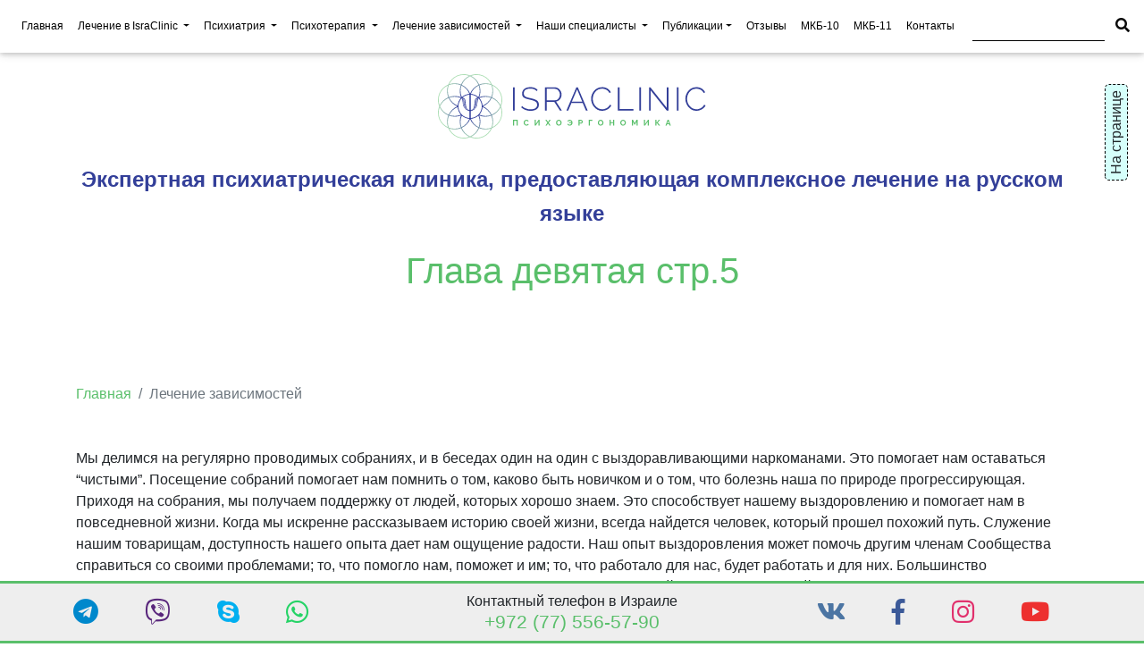

--- FILE ---
content_type: text/html; charset=UTF-8
request_url: https://www.israclinic.com/dependencies-treatment/addiction-treatment/glava9-5.php
body_size: 12739
content:
    <!DOCTYPE html>
    <html lang="ru">

    <head><link href="//use.fontawesome.com/releases/v5.7.0/css/all.css" rel="preload" as="style"><link href="//cdnjs.cloudflare.com/ajax/libs/flag-icon-css/3.2.1/css/flag-icon.min.css" rel="preload" as="style"><link href="/bitrix/cache/css/s1/isra2019/template_a4fe94933cfea0d942683c1909959065/template_a4fe94933cfea0d942683c1909959065_v1.css?1748862157735583" rel="preload" as="style"><link href="/bitrix/cache/js/s1/isra2019/template_d8e9bfdd04340d42d9229b29fe7c9745/template_d8e9bfdd04340d42d9229b29fe7c9745_v1.js?1748862157637145" rel="preload" as="script"><link href="https://www.googletagmanager.com/gtag/js?id=G-PYPHWKQQVS" rel="preload" as="script"><link href="//www.googleadservices.com/pagead/conversion.js" rel="preload" as="script">
        <title>ИсраКлиник - Лечение наркомании - Клиника IsraClinic</title>
        <meta name="viewport" content="width=device-width, initial-scale=1, shrink-to-fit=no">
        <meta http-equiv="x-ua-compatible" content="ie=edge">
        <meta name="cmsmagazine" content="faf0dbae4fc18517675a905d2e70a699"/>
        <meta name="yandex-verification" content="62cdde6eec36b57e"/>
                    <link rel="canonical" href="https://www.israclinic.com/dependencies-treatment/addiction-treatment/glava9-5.php"/>
            <link href="https://fonts.googleapis.com/css2?family=Open+Sans:wght@300;400&display=swap" rel="preload">
                <meta name="description" content="Глава девятая стр.5" />
        <meta name="robots" content="index, follow" />
                    <link href="//use.fontawesome.com/releases/v5.7.0/css/all.css" type="text/css"  rel="stylesheet" />
<link href="//cdnjs.cloudflare.com/ajax/libs/flag-icon-css/3.2.1/css/flag-icon.min.css" type="text/css"  rel="stylesheet" />
<link href="/bitrix/cache/css/s1/isra2019/template_a4fe94933cfea0d942683c1909959065/template_a4fe94933cfea0d942683c1909959065_v1.css?1748862157735583" type="text/css"  data-template-style="true" rel="stylesheet" />
                                                    <!-- Google tag (gtag.js) -->
 <noscript>
<div style="display:inline;">
<img height="1" width="1" style="border-style:none;" alt="g_ads" src="//googleads.g.doubleclick.net/pagead/viewthroughconversion/1036256963/?guid=ON&amp;script=0"/>
</div>
</noscript>
 
 
 

<!-- Yandex.Metrika counter -->
<noscript><div><img src="https://mc.yandex.ru/watch/56989051" style="position:absolute; left:-9999px;" alt="ya_metrika" /></div></noscript>
<!-- /Yandex.Metrika counter -->                	<link rel="icon" href="/favicon.svg" type="image/svg+xml">
    </head>

<body data-spy="scroll" data-target=".dotted-scrollspy">
    <div class="mywrap"></div>



    <header class="halfsize">

        <!-- Navbar -->
        <nav class="navbar  navbar-expand-xl navbar-light scrolling-navbar">

            <!-- Collapse button -->
            <button class="navbar-toggler" type="button" data-toggle="collapse" data-target="#navbarSupportedContent1"
                    aria-controls="navbarSupportedContent1" aria-expanded="false" aria-label="Toggle navigation">
                <span class="navbar-toggler-icon"></span>
            </button>

            <!-- Collapsible content -->
            <div class="collapse navbar-collapse" id="navbarSupportedContent1">

                <!-- Links -->
                <ul class="navbar-nav mr-auto">
                    <li class="nav-item ">
                        <a href="/" class="nav-link" id="navbarDropdownMenuLink0" aria-expanded="false">Главная</a>
                    </li>
                    <li class="nav-item dropdown mega-dropdown">
                        <a href="#" class="nav-link dropdown-toggle" id="navbarDropdownMenuLink1" data-toggle="dropdown"
                           aria-haspopup="true" aria-expanded="false">Лечение в IsraClinic <span class="sr-only">(current)</span></a>
                        <div class="dropdown-menu mega-menu v-1 z-depth-1 white py-md-5 px-3"
                             aria-labelledby="navbarDropdownMenuLink1">
                            <div class="row">
                                <div class="col-md-4 col-xl-3 sub-menu mb-xl-0 mb-md-5">
                                    <ul class="list-unstyled">
                                        <li class="sub-title text-uppercase">
                                            <a class="menu-item pl-1 mt-md-2" href="/lechenie-v-israclinic/">
                                                Лечение в IsraClinic
                                            </a>
                                        </li>
                                        <li class="sub-title text-uppercase">
                                            <a class="menu-item pl-1 mt-md-2"
                                               href="/lechenie-v-israclinic/preimushchestva-israclinic/">
                                                Преимущества IsraClinic
                                            </a>
                                        </li>
                                        <li class="sub-title text-uppercase">
                                            <a class="menu-item pl-1 mt-md-2"
                                               href="/lechenie-v-israclinic/pochemu-izrail/">
                                                Почему Израиль
                                            </a>
                                        </li>
                                        <li class="sub-title text-uppercase">
                                            <a class="menu-item pl-1 mt-md-2"
                                               href="/lechenie-v-israclinic/israclinic-v-regionakh/">
                                                IsraClinic в регионах
                                            </a>
                                        </li>
                                    </ul>
                                </div>
                                <div class="col-md-4 col-xl-3 sub-menu mb-xl-0 mb-md-5">
                                    <ul class="list-unstyled">
                                        <li class="sub-title text-uppercase">
                                            <a class="menu-item pl-1 mt-md-2"
                                               href="/lechenie-v-israclinic/litsenzii-israclinic/">
                                                Лицензии IsraClinic
                                            </a>
                                        </li>

                                        <li class="sub-title text-uppercase">
                                            <a class="menu-item pl-1 mt-md-2"
                                               href="/lechenie-v-israclinic/kak-priekhat-na-lechenie-v-israclinic/">
                                                Как приехать на лечение
                                            </a>
                                        </li>
                                        <li class="sub-title text-uppercase">
                                            <a class="menu-item pl-1 mt-md-2"
                                               href="/lechenie-v-israclinic/online-consultation/">
                                                Online консультация
                                            </a>
                                        </li>
                                        <li class="sub-title text-uppercase">
                                            <a class="menu-item pl-1 mt-md-2"
                                               href="/lechenie-v-israclinic/stoimost-lekarstv-v-izraile/">
                                                Стоимость лекарств в Израиле
                                            </a>
                                        </li>


                                    </ul>
                                </div>
                                <div class="col-md-4 col-xl-3 sub-menu mb-xl-0 mb-md-5">
                                    <ul class="list-unstyled">
                                        <li class="sub-title text-uppercase">
                                            <a class="menu-item pl-1 mt-md-2"
                                               href="/lechenie-v-israclinic/psychoergonomia/">
                                                Психоэргономика
                                            </a>
                                        </li>
                                        <li class="sub-title text-uppercase">
                                            <a class="menu-item pl-1 mt-md-2"
                                               href="/lechenie-v-israclinic/istorii-patsientov/">
                                                Истории пациентов
                                            </a>
                                        </li>
                                        <li class="sub-title text-uppercase">
                                            <a class="menu-item pl-1 mt-md-2"
                                               href="/lechenie-v-israclinic/sposoby-oplaty/">
                                                Способы оплаты
                                            </a>
                                        </li>
                                        <li class="sub-title text-uppercase">
                                            <a class="menu-item pl-1 mt-md-2" href="/lechenie-v-israclinic/contacts/">
                                                Контакты
                                            </a>
                                        </li>


                                    </ul>
                                </div>


                            </div>
                        </div>
                    </li>
                    <li class="nav-item dropdown mega-dropdown">
                        <a class="nav-link dropdown-toggle" id="navbarDropdownMenuLink2" data-toggle="dropdown"
                           aria-haspopup="true" aria-expanded="false">Психиатрия
                            <span class="sr-only">(current)</span>
                        </a>
                        <div class="dropdown-menu mega-menu v-1 z-depth-1 white py-md-5 px-3"
                             aria-labelledby="navbarDropdownMenuLink2">
                            <div class="row">
                                <div class="col-md-4 col-xl-3 sub-menu mb-xl-0 mb-md-5">
                                    <ul class="list-unstyled">
                                        <li class="sub-title text-uppercase">
                                            <a class="menu-item pl-1 mt-md-2" href="/psychiatry-in-israel/">
                                                Психиатрия в Израиле
                                            </a>
                                        </li>
                                        <li class="sub-title text-uppercase">
                                            <a class="menu-item pl-1 mt-md-2"
                                               href="/psychiatry-in-israel/panic-attacks/">
                                                Панические атаки
                                            </a>
                                        </li>
                                        <li class="sub-title text-uppercase">
                                            <a class="menu-item pl-1 mt-md-2"
                                               href="/psychiatry-in-israel/depress-cure/">
                                                Депрессия
                                            </a>
                                        </li>
                                        <li class="sub-title text-uppercase">
                                            <a class="menu-item pl-1 mt-md-2"
                                               href="/psychiatry-in-israel/schizophrenia/">
                                                Шизофрения
                                            </a>
                                        </li>
                                        <li class="sub-title text-uppercase">
                                            <a class="menu-item pl-1 mt-md-2"
                                               href="/psychiatry-in-israel/bipolar-disorder/">
                                                Биполярное расстройство
                                            </a>
                                        </li>
                                        <li class="sub-title text-uppercase">
                                            <a class="menu-item pl-1 mt-md-2" href="/test/ach/new.php">
                                                Опросник Ахенбаха
                                            </a>
                                        </li>
                                    </ul>
                                </div>
                                <div class="col-md-4 col-xl-3 sub-menu mb-xl-0 mb-md-5">
                                    <ul class="list-unstyled">
                                        <li class="sub-title text-uppercase">
                                            <a class="menu-item pl-1 mt-md-2"
                                               href="/psychiatry-in-israel/anxiety-disorders/">
                                                Тревожные расстройства
                                            </a>
                                        </li>
                                        <li class="sub-title text-uppercase">
                                            <a class="menu-item pl-1 mt-md-2" href="/psychiatry-in-israel/stress/">
                                                Стресс
                                            </a>
                                        </li>
                                        <li class="sub-title text-uppercase">
                                            <a class="menu-item pl-1 mt-md-2" href="/psychiatry-in-israel/ptsd/">
                                                ПТСР
                                            </a>
                                        </li>
                                        <li class="sub-title text-uppercase">
                                            <a class="menu-item pl-1 mt-md-2"
                                               href="/psychiatry-in-israel/personality-disorder/">
                                                Расстройство личности
                                            </a>
                                        </li>
                                        <li class="sub-title text-uppercase">
                                            <a class="menu-item pl-1 mt-md-2"
                                               href="/psychiatry-in-israel/okr-diagnostika-i-lechenie/">
                                                ОКР
                                            </a>
                                        </li>
                                        <li class="sub-title text-uppercase">
                                            <a class="menu-item pl-1 mt-md-2" href="/test/mmpi/new.php">
                                                Тест MMPI
                                            </a>
                                        </li>
                                    </ul>
                                </div>
                                <div class="col-md-4 col-xl-3 sub-menu mb-xl-0 mb-md-5">
                                    <ul class="list-unstyled">
                                        <li class="sub-title text-uppercase">
                                            <a class="menu-item pl-1 mt-md-2"
                                               href="/psychiatry-in-israel/schizoaffective-disorder/">
                                                Шизоаффективное расстройство
                                            </a>
                                        </li>
                                        <li class="sub-title text-uppercase">
                                            <a class="menu-item pl-1 mt-md-2" href="/psychiatry-in-israel/dementsiya/">
                                                Деменция
                                            </a>
                                        </li>
                                        <li class="sub-title text-uppercase">
                                            <a class="menu-item pl-1 mt-md-2"
                                               href="/psychiatry-in-israel/child-psychiatry/">
                                                Детская психиатрия
                                            </a>
                                        </li>
                                        <li class="sub-title text-uppercase">
                                            <a class="menu-item pl-1 mt-md-2"
                                               href="/psychiatry-in-israel/dilyusion-disorder/">
                                                Делюзиональное расстройство
                                            </a>
                                        </li>
                                        <li class="sub-title text-uppercase">
                                            <a class="menu-item pl-1 mt-md-2"
                                               href="/psychiatry-in-israel/dvoynoy-diagnoz/">
                                                Двойной диагноз
                                            </a>
                                        </li>
                                        <li class="sub-title text-uppercase">
                                            <a class="menu-item pl-1 mt-md-2"
                                               href="/psychiatry-in-israel/telemedicine/">
                                                Телемедицина
                                            </a>
                                        </li>
                                    </ul>
                                </div>
                                <div class="col-md-4 col-xl-3 sub-menu mb-xl-0 mb-md-5">
                                    <ul class="list-unstyled">
                                        <li class="sub-title text-uppercase">
                                            <a class="menu-item pl-1 mt-md-2"
                                               href="/psychiatry-in-israel/ambulant-treatment/">
                                                Амбулаторное лечение
                                            </a>
                                        </li>
                                        <li class="sub-title text-uppercase">
                                            <a class="menu-item pl-1 mt-md-2"
                                               href="/psychiatry-in-israel/alternate-treatment/statsionarnoe_lechenie.php">
                                                Стационарное лечение
                                            </a>
                                        </li>
                                        <li class="sub-title text-uppercase">
                                            <a class="menu-item pl-1 mt-md-2"
                                               href="/psychiatry-in-israel/israclinic-express/">
                                                Психиатрическая диагностика
                                            </a>
                                        </li>
                                        <li class="sub-title text-uppercase">
                                            <a class="menu-item pl-1 mt-md-2"
                                               href="/psychiatry-in-israel/second-opinion/">
                                                Второе медицинское мнение
                                            </a>
                                        </li>
                                        <li class="sub-title text-uppercase">
                                            <a class="menu-item pl-1 mt-md-2"
                                               href="/psychiatry-in-israel/lechenie-khronicheskoy-boli/">
                                                Лечение хронической боли
                                            </a>
                                        </li>
                                        <li class="sub-title text-uppercase">
                                            <a class="menu-item pl-1 mt-md-2"
                                               href="/psychiatry-in-israel/patient-rights/">
                                                Права пациента
                                            </a>
                                        </li>
                                    </ul>
                                </div>
                            </div>
                        </div>
                    </li>
                    <li class="nav-item dropdown mega-dropdown">
                        <a class="nav-link dropdown-toggle" id="navbarDropdownMenuLink3" data-toggle="dropdown"
                           aria-haspopup="true" aria-expanded="false">Психотерапия <span
                                    class="sr-only">(current)</span></a>
                        <div class="dropdown-menu mega-menu v-1 z-depth-1 white py-md-5 px-3"
                             aria-labelledby="navbarDropdownMenuLink3">
                            <div class="row">
                                <div class="col-md-4 col-xl-3 sub-menu mb-xl-0 mb-md-5">
                                    <ul class="list-unstyled">
                                        <li class="sub-title text-uppercase">
                                            <a class="menu-item pl-1 mt-md-2" href="/psychotherapy-in-israel/">
                                                Психотерапия в Израиле
                                            </a>
                                        </li>
                                        <li class="sub-title text-uppercase">
                                            <a class="menu-item pl-1 mt-md-2" href="/psychotherapy-in-israel/emdr/">
                                                ДТДГ
                                            </a>
                                        </li>
                                        <li class="sub-title text-uppercase">
                                            <a class="menu-item pl-1 mt-md-2"
                                               href="/psychotherapy-in-israel/muzykalnaya-terapiya/">
                                                Музыкальная терапия
                                            </a>
                                        </li>
                                        <li class="sub-title text-uppercase">
                                            <a class="menu-item pl-1 mt-md-2"
                                               href="/psychotherapy-in-israel/self-appraisal-forming/">
                                                Формирование самооценки
                                            </a>
                                        </li>

                                        <li class="sub-title text-uppercase">
                                            <a class="menu-item pl-1 mt-md-2"
                                               href="/psychotherapy-in-israel/skhema-terapiya/">
                                                Схема-терапия
                                            </a>
                                        </li>


                                    </ul>
                                </div>
                                <div class="col-md-4 col-xl-3 sub-menu mb-xl-0 mb-md-5">
                                    <ul class="list-unstyled">
                                        <li class="sub-title text-uppercase">
                                            <a class="menu-item pl-1 mt-md-2"
                                               href="/psychotherapy-in-israel/kognitivno-povedencheskaya-terapiya/">
                                                Когнитивно-поведенческая терапия
                                            </a>
                                        </li>


                                        <li class="sub-title text-uppercase">
                                            <a class="menu-item pl-1 mt-md-2"
                                               href="/psychotherapy-in-israel/lechenie-shlemom/">
                                                Лечение шлемом
                                            </a>
                                        </li>

                                        <li class="sub-title text-uppercase">
                                            <a class="menu-item pl-1 mt-md-2"
                                               href="/psychotherapy-in-israel/hydro-terapiya/">
                                                Гидротерапия
                                            </a>
                                        </li>
                                        <li class="sub-title text-uppercase">
                                            <a class="menu-item pl-1 mt-md-2"
                                               href="/psychotherapy-in-israel/family-counselling/">
                                                Семейная психотерапия
                                            </a>
                                        </li>

                                    </ul>
                                </div>
                                <div class="col-md-4 col-xl-3 sub-menu mb-xl-0 mb-md-5">
                                    <ul class="list-unstyled">
                                        <li class="sub-title text-uppercase">
                                            <a class="menu-item pl-1 mt-md-2"
                                               href="/psychotherapy-in-israel/biofeedback/">
                                                Биофидбек
                                            </a>
                                        </li>
                                        <li class="sub-title text-uppercase">
                                            <a class="menu-item pl-1 mt-md-2"
                                               href="/psychotherapy-in-israel/sport-therapy/">
                                                Спорт-терапия
                                            </a>
                                        </li>
                                        <li class="sub-title text-uppercase">
                                            <a class="menu-item pl-1 mt-md-2"
                                               href="/psychotherapy-in-israel/art-terapiya/">
                                                Арт-терапия
                                            </a>
                                        </li>
                                        <li class="sub-title text-uppercase">
                                            <a class="menu-item pl-1 mt-md-2" href="/psychotherapy-in-israel/hypnosis/">
                                                Гипноз
                                            </a>
                                        </li>
                                    </ul>
                                </div>
                                <div class="col-md-4 col-xl-3 sub-menu mb-xl-0 mb-md-5">
                                    <ul class="list-unstyled">
                                        <li class="sub-title text-uppercase">
                                            <a class="menu-item pl-1 mt-md-2"
                                               href="/psychotherapy-in-israel/supporting-psychotherapy/">
                                                Поддерживающая психотерапия
                                            </a>
                                        </li>
                                        <li class="sub-title text-uppercase">
                                            <a class="menu-item pl-1 mt-md-2"
                                               href="/psychotherapy-in-israel/ippoterapiya/">
                                                Иппотерапия
                                            </a>
                                        </li>

                                        <li class="sub-title text-uppercase">
                                            <a class="menu-item pl-1 mt-md-2"
                                               href="/psychotherapy-in-israel/kholisticheskiy-podkhod-v-psikhoterapii/">
                                                Холистический подход
                                            </a>
                                        </li>
                                        <li class="sub-title text-uppercase">
                                            <a class="menu-item pl-1 mt-md-2"
                                               href="/psychotherapy-in-israel/psychodrama/">
                                                Психодрама
                                            </a>
                                        </li>


                                    </ul>
                                </div>

                            </div>
                        </div>
                    </li>
                    <li class="nav-item dropdown mega-dropdown">
                        <a class="nav-link dropdown-toggle" id="navbarDropdownMenuLink4" data-toggle="dropdown"
                           aria-haspopup="true" aria-expanded="false">Лечение зависимостей <span class="sr-only">(current)</span></a>
                        <div class="dropdown-menu mega-menu v-1 z-depth-1 white py-md-5 px-3"
                             aria-labelledby="navbarDropdownMenuLink4">
                            <div class="row">
                                <div class="col-md-4 col-xl-3 sub-menu mb-xl-0 mb-md-5">
                                    <ul class="list-unstyled">
                                        <li class="sub-title text-uppercase">
                                            <a class="menu-item pl-1 mt-md-2" href="/dependencies-treatment/">
                                                Лечение зависимостей
                                            </a>
                                        </li>
                                        <li class="sub-title text-uppercase">
                                            <a class="menu-item pl-1 mt-md-2"
                                               href="/dependencies-treatment/gambling-dependence/">
                                                Лечение игромании
                                            </a>
                                        </li>
                                        <li class="sub-title text-uppercase">
                                            <a class="menu-item pl-1 mt-md-2" href="/dependencies-treatment/rehab/">
                                                Стационарное лечение зависимости
                                            </a>
                                        </li>
                                        <li class="sub-title text-uppercase">
                                            <a class="menu-item pl-1 mt-md-2"
                                               href="/dependencies-treatment/labirinty-narkomanii/">
                                                Книга «Лабиринты наркомании»
                                            </a>
                                        </li>


                                    </ul>
                                </div>
                                <div class="col-md-4 col-xl-3 sub-menu mb-xl-0 mb-md-5">
                                    <ul class="list-unstyled">
                                        <li class="sub-title text-uppercase">
                                            <a class="menu-item pl-1 mt-md-2"
                                               href="/dependencies-treatment/alcohol-dependence/">
                                                Лечение алкоголизма
                                            </a>
                                        </li>
                                        <li class="sub-title text-uppercase">
                                            <a class="menu-item pl-1 mt-md-2"
                                               href="/dependencies-treatment/codependency/">
                                                Созависимость
                                            </a>
                                        </li>
                                        <li class="sub-title text-uppercase">
                                            <a class="menu-item pl-1 mt-md-2"
                                               href="/dependencies-treatment/psycho-drama/">
                                                Психодрама
                                            </a>
                                        </li>

                                    </ul>
                                </div>
                                <div class="col-md-4 col-xl-3 sub-menu mb-xl-0 mb-md-5">
                                    <ul class="list-unstyled">
                                        <li class="sub-title text-uppercase">
                                            <a class="menu-item pl-1 mt-md-2"
                                               href="/dependencies-treatment/addiction-treatment/">
                                                Лечение наркомании
                                            </a>
                                        </li>
                                        <li class="sub-title text-uppercase">
                                            <a class="menu-item pl-1 mt-md-2"
                                               href="/dependencies-treatment/for-parents/">
                                                Родителям
                                            </a>
                                        </li>
                                        <li class="sub-title text-uppercase">
                                            <a class="menu-item pl-1 mt-md-2"
                                               href="/dependencies-treatment/group-therapy/">
                                                Групповая терапия
                                            </a>
                                        </li>


                                    </ul>
                                </div>
                                <div class="col-md-4 col-xl-3 sub-menu mb-xl-0 mb-md-5">
                                    <ul class="list-unstyled">
                                        <li class="sub-title text-uppercase">
                                            <a class="menu-item pl-1 mt-md-2"
                                               href="/dependencies-treatment/nicotine-dependence/">
                                                Избавление от никотиновой зависимости
                                            </a>
                                        </li>
                                        <li class="sub-title text-uppercase">
                                            <a class="menu-item pl-1 mt-md-2"
                                               href="/dependencies-treatment/ambulatory/">
                                                Амбулатороное лечение зависимостей
                                            </a>
                                        </li>
                                        <li class="sub-title text-uppercase">
                                            <a class="menu-item pl-1 mt-md-2"
                                               href="/dependencies-treatment/individual-therapy/">
                                                Индивидуальная терапия
                                            </a>
                                        </li>
                                    </ul>
                                </div>


                            </div>
                        </div>
                    </li>
                    <li class="nav-item dropdown mega-dropdown">
                        <a class="nav-link dropdown-toggle" id="navbarDropdownSpecialists" data-toggle="dropdown"
                           aria-haspopup="true" aria-expanded="false">Наши специалисты <span
                                    class="sr-only">(current)</span></a>
                        <div class="dropdown-menu mega-menu v-1 z-depth-1 white py-md-5 px-3"
                             aria-labelledby="navbarDropdownSpecialists">
                            <div class="row">
                                                                                                <div class="col-md-4 col-xl-3 sub-menu mb-xl-0 mb-md-5">
                                    <ul class="list-unstyled">
                                                                                    <li class="sub-title text-uppercase">
                                                <a class="menu-item pl-1 mt-md-2"
                                                   href="/personal-israclinic/">
                                                    Все специалисты                                                </a>
                                            </li>
                                                                                    <li class="sub-title text-uppercase">
                                                <a class="menu-item pl-1 mt-md-2"
                                                   href="/personal-israclinic/doktor-tashlykov-vadim/">
                                                    Доктор Ташлыков Вадим                                                </a>
                                            </li>
                                                                                    <li class="sub-title text-uppercase">
                                                <a class="menu-item pl-1 mt-md-2"
                                                   href="/personal-israclinic/gurevich-ilana/">
                                                    Гуревич Илана                                                </a>
                                            </li>
                                                                                    <li class="sub-title text-uppercase">
                                                <a class="menu-item pl-1 mt-md-2"
                                                   href="/personal-israclinic/filippova-anna/">
                                                    Филиппова Анна                                                </a>
                                            </li>
                                                                                    <li class="sub-title text-uppercase">
                                                <a class="menu-item pl-1 mt-md-2"
                                                   href="/personal-israclinic/kravitz-aleksandr/">
                                                    Кравиц Александр                                                </a>
                                            </li>
                                                                                    <li class="sub-title text-uppercase">
                                                <a class="menu-item pl-1 mt-md-2"
                                                   href="/personal-israclinic/abdurakhmanov-ramiz/">
                                                    Абдурахманов Рамиз                                                </a>
                                            </li>
                                                                                    <li class="sub-title text-uppercase">
                                                <a class="menu-item pl-1 mt-md-2"
                                                   href="/personal-israclinic/kravits-valeriy/">
                                                    Кравиц Валерий                                                </a>
                                            </li>
                                                                            </ul>
                                </div>
                                                                <div class="col-md-4 col-xl-3 sub-menu mb-xl-0 mb-md-5">
                                    <ul class="list-unstyled">
                                                                                    <li class="sub-title text-uppercase">
                                                <a class="menu-item pl-1 mt-md-2"
                                                   href="/personal-israclinic/doktor-jabotinsky-rubin-karny/">
                                                    Доктор Жаботински-Рубин Карни                                                </a>
                                            </li>
                                                                                    <li class="sub-title text-uppercase">
                                                <a class="menu-item pl-1 mt-md-2"
                                                   href="/personal-israclinic/professor-fattal-valevski-aviva/">
                                                    Профессор Фатталь-Валевски Авива                                                </a>
                                            </li>
                                                                                    <li class="sub-title text-uppercase">
                                                <a class="menu-item pl-1 mt-md-2"
                                                   href="/personal-israclinic/shalyapina-kseniya/">
                                                    Шаляпина Ксения                                                </a>
                                            </li>
                                                                                    <li class="sub-title text-uppercase">
                                                <a class="menu-item pl-1 mt-md-2"
                                                   href="/personal-israclinic/zheymo-anna/">
                                                    Жеймо Анна                                                </a>
                                            </li>
                                                                                    <li class="sub-title text-uppercase">
                                                <a class="menu-item pl-1 mt-md-2"
                                                   href="/personal-israclinic/doktor-itskhakova-elena/">
                                                    Доктор Ицхакова Елена                                                </a>
                                            </li>
                                                                                    <li class="sub-title text-uppercase">
                                                <a class="menu-item pl-1 mt-md-2"
                                                   href="/personal-israclinic/roytman-dina/">
                                                    Ройтман Дина                                                </a>
                                            </li>
                                                                                    <li class="sub-title text-uppercase">
                                                <a class="menu-item pl-1 mt-md-2"
                                                   href="/personal-israclinic/gayvoronskaya-elena/">
                                                    Гайворонская Елена                                                </a>
                                            </li>
                                                                            </ul>
                                </div>
                                                                <div class="col-md-4 col-xl-3 sub-menu mb-xl-0 mb-md-5">
                                    <ul class="list-unstyled">
                                                                                    <li class="sub-title text-uppercase">
                                                <a class="menu-item pl-1 mt-md-2"
                                                   href="/personal-israclinic/doktor-zevin-mark/">
                                                    Доктор Зевин Марк                                                </a>
                                            </li>
                                                                                    <li class="sub-title text-uppercase">
                                                <a class="menu-item pl-1 mt-md-2"
                                                   href="/personal-israclinic/doktor-kralya-anastasia/">
                                                    Доктор Краля Анастасия                                                </a>
                                            </li>
                                                                                    <li class="sub-title text-uppercase">
                                                <a class="menu-item pl-1 mt-md-2"
                                                   href="/personal-israclinic/doktor-lysaya-lyudmila/">
                                                    Доктор Лысая Людмила                                                </a>
                                            </li>
                                                                                    <li class="sub-title text-uppercase">
                                                <a class="menu-item pl-1 mt-md-2"
                                                   href="/personal-israclinic/shvets-mariya/">
                                                    Швец Мария                                                </a>
                                            </li>
                                                                                    <li class="sub-title text-uppercase">
                                                <a class="menu-item pl-1 mt-md-2"
                                                   href="/personal-israclinic/doktor-goltsman-galina/">
                                                    Доктор Гольцман Галина                                                </a>
                                            </li>
                                                                                    <li class="sub-title text-uppercase">
                                                <a class="menu-item pl-1 mt-md-2"
                                                   href="/personal-israclinic/doktor-khen-merav/">
                                                    Доктор Хэн Мерав                                                </a>
                                            </li>
                                                                            </ul>
                                </div>
                                                                <div class="col-md-4 col-xl-3 sub-menu mb-xl-0 mb-md-5">
                                    <ul class="list-unstyled">
                                                                                    <li class="sub-title text-uppercase">
                                                <a class="menu-item pl-1 mt-md-2"
                                                   href="/personal-israclinic/dobrovich-olga/">
                                                    Добрович Ольга                                                </a>
                                            </li>
                                                                                    <li class="sub-title text-uppercase">
                                                <a class="menu-item pl-1 mt-md-2"
                                                   href="/personal-israclinic/kogan-elena/">
                                                    Коган Елена                                                </a>
                                            </li>
                                                                                    <li class="sub-title text-uppercase">
                                                <a class="menu-item pl-1 mt-md-2"
                                                   href="/personal-israclinic/chervets-elena/">
                                                    Червец Елена                                                </a>
                                            </li>
                                                                                    <li class="sub-title text-uppercase">
                                                <a class="menu-item pl-1 mt-md-2"
                                                   href="/personal-israclinic/halperin-victor/">
                                                    Гальперин Виктор                                                </a>
                                            </li>
                                                                                    <li class="sub-title text-uppercase">
                                                <a class="menu-item pl-1 mt-md-2"
                                                   href="/personal-israclinic/leviev-mikhail/">
                                                    Левиев Михаил                                                </a>
                                            </li>
                                                                                    <li class="sub-title text-uppercase">
                                                <a class="menu-item pl-1 mt-md-2"
                                                   href="/personal-israclinic/doktor-ruzitskiy-eud/">
                                                    Доктор Рузицкий Эуд                                                </a>
                                            </li>
                                                                            </ul>
                                </div>
                                                            </div>
                        </div>
                    </li>

                    <li class="nav-item dropdown mega-dropdown">
                        <a class="nav-link  dropdown-toggle" id="navbarDropdownMenuLink7" data-toggle="dropdown"
                           aria-haspopup="true" aria-expanded="false">Публикации</a>
                        <div class="dropdown-menu mega-menu v-1 z-depth-1 white py-md-5 px-3"
                             aria-labelledby="navbarDropdownMenuLink7">
                            <div class="row">
                                <div class="col-md-4 col-xl-3 sub-menu mb-xl-0 mb-md-5">
                                    <ul class="list-unstyled">
                                        <li class="sub-title text-uppercase">
                                            <a class="menu-item pl-1 mt-md-2" href="/nashi-publikatsii/">
                                                Все публикации
                                            </a>
                                        </li>
                                        <li class="sub-title text-uppercase">
                                            <a class="menu-item pl-1 mt-md-2" href="/nashi-publikatsii/psikhiatriya/">
                                                Психиатрия
                                            </a>
                                        </li>
                                        <li class="sub-title text-uppercase">
                                            <a class="menu-item pl-1 mt-md-2" href="/nashi-publikatsii/psikhoterapiya/">
                                                Психотерапия
                                            </a>
                                        </li>
                                    </ul>
                                </div>
                                <div class="col-md-4 col-xl-3 sub-menu mb-xl-0 mb-md-5">
                                    <ul class="list-unstyled">
                                        <li class="sub-title text-uppercase">
                                            <a class="menu-item pl-1 mt-md-2" href="/nashi-publikatsii/zavisimosti/">
                                                Зависимости
                                            </a>
                                        </li>
                                        <li class="sub-title text-uppercase">
                                            <a class="menu-item pl-1 mt-md-2" href="/nashi-publikatsii/preparaty/">
                                                Препараты
                                            </a>
                                        </li>
                                        <li class="sub-title text-uppercase">
                                            <a class="menu-item pl-1 mt-md-2" href="/useful-information/medical-news/">
                                                Новости психиатрии
                                            </a>
                                        </li>

                                    </ul>
                                </div>
                                <div class="col-md-4 col-xl-3 sub-menu mb-xl-0 mb-md-5">
                                    <ul class="list-unstyled">
                                        <li class="sub-title text-uppercase">
                                            <a class="menu-item pl-1 mt-md-2"
                                               href="/nashi-publikatsii/drugoe/spravochnik-psikhicheskikh-zabolevaniy/">
                                                Справочник психических заболеваний
                                            </a>
                                        </li>
                                        <li class="sub-title text-uppercase">
                                            <a class="menu-item pl-1 mt-md-2"
                                               href="/useful-information/medical-dictionary/">
                                                Медицинский справочник
                                            </a>
                                        </li>
                                    </ul>
                                </div>


                            </div>
                        </div>
                    </li>
                    <li class="nav-item ">
                        <a href="/patients/reviews/" class="nav-link" id="navbarDropdownMenuLink6"
                           aria-expanded="false">Отзывы</a>
                    </li>

                    <li class="nav-item ">
                        <a href="/nashi-publikatsii/drugoe/spravochnik-psikhicheskikh-zabolevaniy/" class="nav-link"
                           id="navbarDropdownMenuLink6" aria-expanded="false">МКБ-10</a>
                    </li>

                    <li class="nav-item ">
                        <a href="/icd-11/" class="nav-link" id="navbarDropdownMenuLink6"
                           aria-expanded="false">МКБ-11</a>
                    </li>

                    <li class="nav-item ">
                        <a href="/lechenie-v-israclinic/contacts/" class="nav-link" id="navbarDropdownMenuLink8"
                           aria-expanded="false">Контакты</a>
                    </li>
                </ul>
                <!-- Links -->


                <!-- Search form -->
                                <form class="form-inline" id="searchForm" name="searchForm" method="GET" action="/search/">
                    <div class="md-form my-0">
                        <input class="form-control mr-sm-2" type="text" placeholder="Поиск" aria-label="Поиск" name="q"
                               value="" style="color: #0b0b0b!important;">
                        <a href="#" onClick="$('#searchForm').submit(); return false;"
                           style="display: inline-block; margin-top: 5px; color: #0b0b0b;"><i class="fas fa-search"></i></a>
                    </div>
                </form>
            </div>
            <!-- Collapsible content -->

        </nav>

        <!-- Navbar -->
        <!-- Full Page Intro -->
        <div class=" intro-2 " style="background: none;">
            <!-- Mask & flexbox options-->
            <div class="mask rgba-white-strong d-flex flex-row align-items-center">
                <!-- Content -->
                <div class="container">
                    <!--Grid row-->
                    <div class="row">
                        <!--Grid column-->
                        <div class="col-md-12 mb-4 white-text text-center">

                            <a class="mb-0 p-4 wow fadeInDown logo" data-wow-delay="0.3s" href="/"><img
                                        src="/images/logo.svg" alt="IsraClinic"></a>
                                                            <h2 class="d-none d-md-block mb-4 blue-text wow fadeInDown" data-wow-delay="0.4s">
                                    <strong>Экспертная психиатрическая клиника, предоставляющая комплексное лечение на
                                        русском языке</strong></h2>
                                                                                        <h1 class="mb-5">Глава девятая стр.5</h1>
                            
                        </div>
                        <!--Grid column-->
                    </div>
                    <!--Grid row-->
                </div>
                <!-- Content -->
            </div>
            <!-- Mask & flexbox options-->
        </div>
        <!-- Full Page Intro -->
    </header>

    <div class="container">
    <div class="row">
    <div class="col-12">
    <div class="mb-5">
        
<nav aria-label="breadcrumb">
  <ol class="breadcrumb bg-white p-0">

			<li class="breadcrumb-item"><a href="/">Главная</a></li>
		
			<li class="breadcrumb-item active">Лечение зависимостей</li>
		
  </ol>
</nav>
    </div>






<p>Мы делимся на регулярно проводимых собраниях, и в беседах один на один с выздоравливающими наркоманами. Это помогает нам оставаться &ldquo;чистыми&rdquo;. Посещение собраний помогает нам помнить о том, каково быть новичком и о том, что болезнь наша по природе прогрессирующая. Приходя на собрания, мы получаем поддержку от людей, которых хорошо знаем. Это способствует нашему выздоровлению и помогает нам в повседневной жизни. Когда мы искренне рассказываем историю своей жизни, всегда найдется человек, который прошел похожий путь. Служение нашим товарищам, доступность нашего опыта дает нам ощущение радости. Наш опыт выздоровления может помочь другим членам Сообщества справиться со своими проблемами; то, что помогло нам, поможет и им; то, что работало для нас, будет работать и для них. Большинство наркоманов с самого начала способны принять такую помощь. Чаепитие после собраний представляет собой отличную возможность для того, чтобы поделиться тем, что не обсуждалось на собрании. Это также хорошее время для беседы один на один с наставником. Те вещи, которые нам необходимо было услышать, всплывут на поверхность и прояснятся. </p>

<p>Делясь своим опытом выздоровления с новичками, мы помогаем себе оставаться “чистыми”. Мы успокаиваемся сами и поддерживаем других. Сегодня в нашей жизни есть люди, которые идут той же дорогой. Освободившись от концентрации на своем “Я”, мы получаем возможность улучшать свою жизнь. Мы излечиваемся, обращаясь за помощью. Делиться своим опытом бывает рискованно, но, сбрасывая панцирь, мы получаем возможность расти.</p>

<p>Некоторые приходят к <strong>Анонимным Наркоманам</strong>, все еще пытаясь находить людей, которые помогали бы им поддерживать их привычку. Их предубежденность является препятствием для изменения. Дух открытости и восприимчивости вместе с признанием бессилия служит ключом, который открывает дверь выздоровлению. Если кто-либо, имеющий проблему с наркотиками, приходит к нам в поисках выздоровления, и проявляет готовность, мы с радостью делимся с ним опытом, как стать “чистым”. </p>

<p>По мере того, как мы помогаем другим находить новый путь в жизни, мы укрепляем чувство собственного достоинства. Если мы будем честно оценивать то, что у нас есть, то мы сможем научиться понимать его значение. Будучи членами <strong>Анонимных Наркоманов</strong>, мы начинаем чувствовать, что нужны другим. Мы способны осуществлять процесс выздоровления в любой ситуации. Двенадцать шагов <strong>Анонимных Наркоманов</strong> - это прогрессирующий процесс выздоровления, воплощенный в нашей повседневной жизни. Это продолжающийся процесс зависит от нашего отношения к любящему Богу, который заботится о нас и делает для нас то, что сами для себя мы сделать не в состоянии. </p>

<p>По мере выздоровления каждый из нас приходит к собственному пониманию Программы. Если же у вас возникают трудности, мы доверяем нашим группам, наставнику и Высшей Силе, которые способны вывести нас из тупика. Таким образом, выздоровление, как обнаружили Анонимные Наркоманы, приходит как изнутри, так и извне. 
  <br />
</p>

<p><a href="/info/where/glava9-4.php" >предыдущая страница  </a>                  <a href="/info/where/glava9-6.php" > следующая страница</a></p>
			</div>
		</div>
	</div>


	<div class="mt-5">
		
	<div class="container-fluid virt-bg py-3 px-5">
		<form class="formTable" method="POST">	
		  <div class="row">

			
				<input type="hidden" name="page_url" value="">
				<input type="hidden" name="form_position" value="Форма на странице">
			
			  <!--Form with header-->
				<!--Grid column-->
				<div class="col-lg-12 text-center">
					<h3 class="mb-4 mt-0 white-text">Оформить заявку на диагностику и лечение</h3>
				</div>
				
				<div class="col-lg-4 ">

				  <!--Body-->
				  <div class="md-form">
					<i class="fas fa-user prefix white-text"></i>
					<input type="text" name="fio" id="form-name" class="form-control" placeholder="Ваше имя">
				  </div>
				  
				</div>
				<div class="col-lg-4 ">

				  <div class="md-form">
					<i class="fas fa-envelope prefix white-text"></i>
					<input type="text" name="email" id="form-email" class="form-control"  placeholder="Ваш e-mail">
				  </div>
				</div>
				<div class="col-lg-4 ">
				
				  <div class="md-form">
					<i class="fas fa-phone prefix white-text"></i>
					<input type="text" name="phone" id="form-Subject" class="form-control" placeholder="Ваш телефон">
				  </div>
				</div>
				<div class="col-lg-12">
				  <div class="md-form  text-center">
						<input type="checkbox" class="form-check-input" id="materialContactFormCopy" onclick="if ($(this).is(':checked')) { $('#sendbig2').attr('disabled', false); } else { $('#sendbig2').attr('disabled', true); }" checked>
						<label class="form-check-label" for="materialContactFormCopy"> Я подтверждаю, что принимаю условия согласия на обработку персональных данных.</label>
				  </div>				
				  <div class="text-center mt-4">
					<input type="submit" class="btn btn-blue " id="sendbig2" value="Оформить заявку" onClick="$(this).closest('.formTable').submit(); return false;">
				  </div>

				</div>

			  <!--Form with header-->

			</div>
			<!--Grid column-->
			</form>
			<div class="row">
				<div class="col-lg-12">
					<div class="ftresult text-white text-center"></div>
				</div>			
			</div>
	</div>
		
	</div>
	
		
	
	<div class="main-footer grey lighten-3">
		<div class="container ">
			<!--Grid row-->
			<div class="row py-2 d-flex align-items-center">

				<!--Grid column-->
				<div class="col-sm-3 col-lg-4 text-center text-md-left p-0">
					<a class="p-1 p-xl-2 m-1 fa-18 tg-ic ml-0" href="https://t.me/israclinic_bot" rel="nofollow" target="_blank"><i class="fab fa-telegram  mr-lg-4 "> </i></a>
					<a class="p-1 p-xl-2 m-1 fa-18 vb-ic" href="viber://pa?chatURI=israclinic-isr" rel="nofollow" target="_blank"><i class="fab fa-viber  mr-lg-4"> </i></a>
					<a class="p-1 p-xl-2 m-1 fa-18 skype-ic" href="skype:israclinic?chat" rel="nofollow" target="_blank"><i class="fab fa-skype  mr-lg-4"> </i></a>
					<a class="p-1 p-xl-2 m-1 fa-18 wa-ic" href="https://wa.me/972587707173" rel="nofollow" target="_blank"><i class="fab fa-whatsapp  mr-lg-4"> </i></a>
				</div>
				<!--Grid column-->
				
				<!--Grid column-->
				<div class="col-sm-6 col-lg-4 text-center ">
					<div>Контактный телефон в Израиле</div>
					<a class="p-2 m-2 fa-lg" href="tel:+972775565790">+972 (77) 556-57-90</a>
				</div>
				<!--Grid column-->

				<!--Grid column-->
				<div class="col-sm-3 col-lg-4 text-center text-md-right p-0 d-none d-md-block">
					<a class="p-1 p-xl-2 m-1 fa-18 vk-ic ml-0" href="https://vk.com/isra.clinic" rel="nofollow" target="_blank"><i class="fab fa-vk  mr-lg-4 "> </i></a>
					<a class="p-1 p-xl-2 m-1 fa-18 fb-ic" href="https://www.facebook.com/israclinica" rel="nofollow" target="_blank"><i class="fab fa-facebook-f  mr-lg-4"> </i></a>
					<a class="p-1 p-xl-2 m-1 fa-18 ig-ic" href="https://instagram.com/israclinic" rel="nofollow" target="_blank"><i class="fab fa-instagram  mr-lg-4"> </i></a>
					<a class="p-1 p-xl-2 m-1 fa-18 yt-ic" href="https://www.youtube.com/user/israclinictv" rel="nofollow" target="_blank"><i class="fab fa-youtube  mr-lg-4"> </i></a>
				</div>
				<!--Grid column-->

			</div>
			<!--Grid row-->
		</div>
	</div>	

    <!--Footer-->
    <footer class="page-footer text-center text-md-left stylish-color-dark pt-3" id="footer">
        <!--Footer Links-->
        <div class="container mt-5 mb-4 text-center text-md-left">
            <div class="row mt-3">

                <!--First column-->
                <div class="d-none d-lg-block col-lg-3 mb-4">
                    <h6 class="text-uppercase font-weight-bold"><strong>IsraClinic</strong></h6>
                    <hr class="green mb-4 mt-0 d-inline-block mx-auto" style="width: 60px;">
					<p>
	Лучшая психиатрическая клиника, предоставляющая лечение на русском языке
	<hr class="hr-light" >
	Единственная клиника в мире, использующая методы психоэргономики
</p>                </div>
                <!--/.First column-->

                <!--Second column-->
                <div class="col-sm-6 col-md-4 col-lg-3 col-xl-2 mx-auto mb-4">
                    <h6 class="text-uppercase font-weight-bold"><strong>Направления</strong></h6>
                    <hr class="green mb-4 mt-0 d-inline-block mx-auto" style="width: 60px;">
					<p><a href="/psychiatry-in-israel/">Психиатрия</a></p>
<p><a href="/psychotherapy-in-israel/">Психотерапия</a></p>
<p><a href="/dependencies-treatment/">Лечение зависимостей</a></p>                </div>
                <!--/.Second column-->

                <!--Third column-->
                <div class="col-sm-6 col-md-4 col-lg-3 col-xl-2 mx-auto mb-4">
                    <h6 class="text-uppercase font-weight-bold"><strong>Навигация</strong></h6>
                    <hr class="green mb-4 mt-0 d-inline-block mx-auto" style="width: 60px;">
					<p><a href="/lechenie-v-israclinic/">Лечение в IsraClinic</a></p>
<p><a href="/personal-israclinic/">Наши специалисты</a></p>
<p><a href="/patients/reviews/">Отзывы</a></p>
<p><a href="/nashi-publikatsii/">Публикации</a></p>                </div>
                <!--/.Third column-->

                <!--Fourth column-->
                <div class="col-md-4 col-lg-3 col-xl-3">
                    <h6 class="text-uppercase font-weight-bold"><strong>Контакты</strong></h6>
                    <hr class="green mb-4 mt-0 d-inline-block mx-auto" style="width: 60px;">
					<p><i class="fas fa-home mr-3"></i>IsraClinic,  
Private Mental Health Clinic, 
43 Brodetsky St., 
Tel Aviv, 6905234, 
Israel</p>
<p><i class="fas fa-envelope mr-3"></i> <a href="mailto:info@israclinic.com">info@israclinic.com</a></p>
<p><i class="fas fa-phone mr-3"></i> <a href="tel:+972775565790">+972 (77) 556-57-90</a></p>
<p><a href="/lechenie-v-israclinic/contacts/">Контакты в других странах</a></p>                </div>
                <!--/.Fourth column-->

            </div>
        </div>
        <!--/.Footer Links-->

        <!-- Copyright-->
        <div class="footer-copyright py-3 text-center wow fadeIn" data-wow-delay="0.3s">
            <div class="container-fluid">
				<div class="copyright">
	<p>
		Copyright &copy; 2005-2026. Психиатрическая клиника IsraClinic &reg;
	</p>
	<p>
		Все права защищены. Полное или частичное копирование материалов запрещено. <br>Нарушение авторских прав преследуется на основании 
		&laquo;Закона об авторском праве и смежных правах&raquo;.
	</p>
	<p>
		<a href="/upload/policy.pdf" target="_blank" >Политика в отношении обработки персональных данных</a> |
		<a href="/upload/rules.pdf" target="_blank" >Правила обработки персональных данных</a>
	</p>		
</div>            </div>
        </div>
        <!--/.Copyright -->

    </footer>
    <!--/.Footer-->
		<!-- Top100 (Kraken) Counter -->
<noscript>
  <img src="//counter.rambler.ru/top100.cnt?pid=2968489" alt="Топ-100" />
</noscript>
<!-- END Top100 (Kraken) Counter -->

	
		
		<style>
    #toc > a {
        font-weight: bold;
    }

    #toc ul {
        padding-left: 25px;
    }

    #toc {
        position: fixed;
        right: 43px;
        top: 103px;
        background: rgba(177, 255, 229, 0.82);
        z-index: 9999;
        padding: 5px 13px;
        border-right: 1px dashed;
        border-top-right-radius: 8px;
        display: none;
    }

    #toc-button {
        cursor: pointer;
        transform: rotate(-90deg);
        position: fixed;
        right: -23px;
        top: 135px;
        background: rgba(177, 255, 247, 0.52);
        border: 1px dashed black;
        padding: 0 6px;
        user-select: none;
        z-index: 9999;
        border-radius: 5px;
    }
</style>
<div id="toc">
</div>
<div id="toc-button" onclick="$('#toc').toggle('slow');">На странице</div>

	
	<script type="text/javascript"  src="/bitrix/cache/js/s1/isra2019/template_d8e9bfdd04340d42d9229b29fe7c9745/template_d8e9bfdd04340d42d9229b29fe7c9745_v1.js?1748862157637145"></script>
<script type="text/javascript">var _ba = _ba || []; _ba.push(["aid", "b1051f4f2f90a9c396b71073cd4edf1f"]); _ba.push(["host", "www.israclinic.com"]); (function() {var ba = document.createElement("script"); ba.type = "text/javascript"; ba.async = true;ba.src = (document.location.protocol == "https:" ? "https://" : "http://") + "bitrix.info/ba.js";var s = document.getElementsByTagName("script")[0];s.parentNode.insertBefore(ba, s);})();</script>


<script async src="https://www.googletagmanager.com/gtag/js?id=G-PYPHWKQQVS"></script>
<script>
  window.dataLayer = window.dataLayer || [];
  function gtag(){dataLayer.push(arguments);}
  gtag('js', new Date());

  gtag('config', 'G-PYPHWKQQVS');
</script>

<script>
  (function(i,s,o,g,r,a,m){i['GoogleAnalyticsObject']=r;i[r]=i[r]||function(){
  (i[r].q=i[r].q||[]).push(arguments)},i[r].l=1*new Date();a=s.createElement(o),
  m=s.getElementsByTagName(o)[0];a.async=1;a.src=g;m.parentNode.insertBefore(a,m)
  })(window,document,'script','//www.google-analytics.com/analytics.js','ga');

  ga('create', 'UA-5713129-10', 'auto');
  ga('require', 'displayfeatures');
  ga('send', 'pageview');

</script>


<script type="text/javascript">
var google_tag_params = {
dynx_itemid: 'REPLACE_WITH_VALUE',
dynx_itemid2: 'REPLACE_WITH_VALUE',
dynx_pagetype: 'REPLACE_WITH_VALUE',
dynx_totalvalue: 'REPLACE_WITH_VALUE',
};
</script>
<script type="text/javascript">
/* <![CDATA[ */
var google_conversion_id = 1036256963;
var google_custom_params = window.google_tag_params;
var google_remarketing_only = true;
/* ]]> */
</script>
<script type="text/javascript" src="//www.googleadservices.com/pagead/conversion.js">
</script>
<script type="text/javascript" >
   (function(m,e,t,r,i,k,a){m[i]=m[i]||function(){(m[i].a=m[i].a||[]).push(arguments)};
   m[i].l=1*new Date();k=e.createElement(t),a=e.getElementsByTagName(t)[0],k.async=1,k.src=r,a.parentNode.insertBefore(k,a)})
   (window, document, "script", "https://mc.yandex.ru/metrika/tag.js", "ym");

   ym(56989051, "init", {
        clickmap:true,
        trackLinks:true,
        accurateTrackBounce:true,
        webvisor:true
   });
</script>
<script type="text/javascript">(window.Image ? (new Image()) : document.createElement('img')).src = location.protocol + '//vk.com/rtrg?r=pApNpDHmpAtF5ag3wGogyEECGC/9kGZ8QrSRRoF4BLmq6wW3KsU7AezRsF2LPvEe1oKyDJi05SZ/EA*yxHf8Spnhkvpkh5wjUgcEohWBIRFW0J8qmu1AC69TWAntl*JQWqq8nAhxPAfAjhoJA0skfb78hoMNUiVd8TVlzkt8hKc-';</script>


<script>
    (function (w, d, c) {
    (w[c] = w[c] || []).push(function() {
        var options = {
            project: 2968489,
            trackHashes: true,
            user_id: null
        };
        try {
            w.top100Counter = new top100(options);
        } catch(e) { }
    });

    var n = d.getElementsByTagName("script")[0],
        s = d.createElement("script"),
        f = function () { n.parentNode.insertBefore(s, n); };
    s.type = "text/javascript";
    s.async = true;
    s.src =
    (d.location.protocol == "https:" ? "https:" : "http:") +
    "//st.top100.ru/top100/top100.js";

    if (w.opera == "[object Opera]") {
        d.addEventListener("DOMContentLoaded", f, false);
    } else { f(); }
})(window, document, "_top100q");
</script>
<script>
(function(w, d, s, h, id) {
    w.roistatProjectId = id; w.roistatHost = h;
    var p = d.location.protocol == "https:" ? "https://" : "http://";
    var u = /^.*roistat_visit=[^;]+(.*)?$/.test(d.cookie) ? "/dist/module.js" : "/api/site/1.0/"+id+"/init";
    var js = d.createElement(s); js.charset="UTF-8"; js.async = 1; js.src = p+h+u; var js2 = d.getElementsByTagName(s)[0]; js2.parentNode.insertBefore(js, js2);
})(window, document, 'script', 'cloud.roistat.com', '47cbe15269eada8c864a082d66934e8a');
</script>

<script>
	$(function(){
		$('input[name="page_url"').val('/dependencies-treatment/addiction-treatment/glava9-5.php');
	});
</script>
<script>
    $(function(){
        var tocElem = $('#toc');
        var tags = ['h2', 'h3'];
        var tocHTML = '';
        if($('h1').length == 1){
            $('h1').attr('id', 'toc_id_1');
            tocHTML += '<a href="#toc_id_1">' + $('h1').eq(0).text() + '</a>';
        }
        var prevHN = 1;
        var i = 2;
        $(tags.join(', ')).each(function(){
            if($(this).is(':visible')){
                var tagName = $(this).prop('tagName');
                var hN = parseInt(tagName[1]);
                var hID = 'toc_id_' + i++;
                $(this).attr('id', hID);
                if(hN == prevHN)
                {
                    tocHTML += '<li><a href="#' + hID + '">' + $(this).text() + '</a></li>';
                }
                else if(hN > prevHN)
                {
                    tocHTML += '<ul>';
                    tocHTML += '<li><a href="#' + hID + '">' + $(this).text() + '</a></li>';
                }
                else if(hN < prevHN)
                {
                    while(prevHN-- > hN)
                    {
                        tocHTML += '</ul>';
                    }
                    tocHTML += '<li><a href="#' + hID + '">' + $(this).text() + '</a></li>';
                }
                prevHN = hN;
            }
        });
        while(prevHN-- > 2)
        {
            tocHTML += '</ul>';
        }
        tocHTML += '</ul>';
        tocElem.html(tocHTML);
        if(navigator.userAgent.toLowerCase().indexOf('firefox') == -1)
            $('#toc a').on('click', function(event){
                event.preventDefault();
                $('html,body').animate({scrollTop:$(this.hash).offset().top}, 500);
            });

        $('body').click(function(e){
            var x = $(e.target);

            while(!x.attr('id') && x.parent().length != 0){
                x = x.parent();
            }
            var tid = x.attr('id');
            if(!tid || tid != 'toc' && tid != 'toc-button')
                $('#toc').hide('slow');
        });
    });

</script></body>

</html>